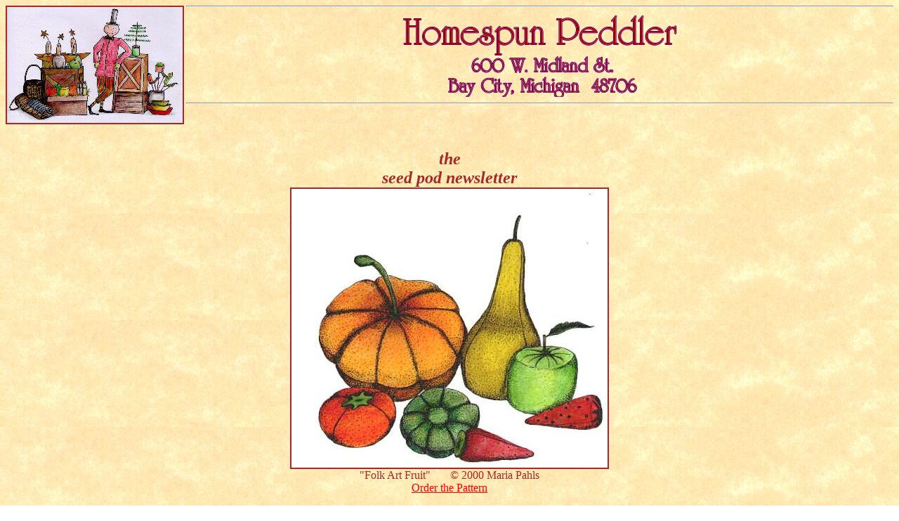

--- FILE ---
content_type: text/html
request_url: http://homespun-peddler.com/seedpod/pp065.htm
body_size: 25257
content:
<!DOCTYPE HTML PUBLIC "-//W3C//DTD HTML 3.2//EN">
<HTML>

<!--    PRIMITIVE PALS NEWSLETTER #065: pp065.HTM -->

<HEAD>
   <TITLE>seed pod # 65
  </TITLE>
   <META NAME="author"      CONTENT="MMCC, Inc.">
   <META NAME="description"
         CONTENT="Homespun Peddler HOMEPAGE.
         Located in Bay City, MI the Peddler sells
         fine handmade arts and crafts, collectables,
         primitive art, dolls, etc.
         We feature patterns by Hickety Pickety.
         ">
   <META NAME="keywords"
         CONTENT="
            Homespun Peddler,
            Bay City Michigan,
            Primitive Pals,
            seedpod,
            seed pod,
            seedpod patterns,
            seed pod patterns,
            seedpod pattern,
            seed pod pattern,
            Hickety Pickety,
            Primitive Rubber Stamps,
            Bears,
            Handmade arts and crafts,
            arts and crafts,
            arts & crafts,
            crafts,
            arts,
            art and craft,
            art,
            craft,
            food,
            collectables,
            dolls,
            primitive dolls,
            handmade primitive dolls,
            handmade dolls,
            furniture,
            candles,
            consignment
         ">
</HEAD>



<BODY text=brown
      bgcolor="FFFFFF"
      background=../parch01.jpg
      link=red alink=blue  vlink=green>


<img src="../ad-bldg.gif"  align=left border=2>
<center>
<hr>
<img src=../address-3.gif border=0>
<hr>
</center>
<br clear=all>
<br><br>


<!--  ********************************************* -->

<font face="Comic Sans MS">
<font color=brown>
<font size=5>
<center>
<b> <i>  the
         <br> seed pod       newsletter </i>
</b>





<br clear=all>
<font size=3>
<img src="gallery/sp65-001hdrfolkartfrt.jpg"
    alt="sp65-001"
    border=2>
<br clear=all>
         "Folk Art Fruit"
 &nbsp; &nbsp; &nbsp;
         &copy; 2000 Maria Pahls
<br><a href=../cat_sp/spc-c006.htm>Order the Pattern</a>

<font face="Comic Sans MS">
<font color=brown>

<blockquote>
<font size=4>
<b> <u>  seed pod       #065</u> </b>
<br>     2nd issue january 1999
<font size=2>
    <br> &copy; Copyright 1999 Maria Pahls
</center>
<center>
     Published to the internet
<br> by arrangement with Homespun Peddler.
</center>
</b> </i>

</blockquote>

<hr>
<center>
<iframe src="pp-archive.htm" height="380" width="700">
</iframe>
</center>
<hr>




<!--  ******************************************************* -->






<font face="Comic Sans MS">
<font color=brown>
<blockquote>
<center>
<img src="fenc01a.gif"
     alt="Fence Post" align=center border=0>   </td>
</center>


<font face="Comic Sans MS" color=brown>
<center>
<font size=5>
       <b> <u>the fence post</u></b>
<font size=4>
<br>         (editor's letter)
</center>

<font size=4>
<br>
<!-- [[[[[[[[[[[[[[[[[[[[[[[[[[[[[[[[[[[[[[[[[[[[[[[[[[[[[[[[[[[[[[[[ -->
<!-- [[[[[[[[[[[[[[[[[[[[[[[[[[[[[[[[[[[[[[[[[[[[[[[[[[[[[[[[[[[[[[[[ -->


<br>
dear friends:
<br>
<br>
  <b> primitives   my "garden of weedin'" </b>

<br>
<br>
it is often said that weeds are just flowers without proper names.
some consider the milk-weed to be on this list until they are told that
it is vital in the survival of the monarch butterfly species. when it's
usefulness is pointed out, a weed will usually be tolerated.

<br>
<br>
<img src="gallery/sp65-002dandy.gif"
    alt="sp65-002"    align=right
    border=0>
what about dandelions? to me they are an enchanted plant. beyond being
useful for things such as salad greens and wine, they are also
entertaining. the feathery yellow blooms, their sunshine yellow color,
held up to the underside of  little faces.  "do you like butter?"( the
answer is yes if you see the yellow reflecting under your chin....)
remember the fun of blowing  on a perfect orb of dandelion fluff?... your
own graceful ballet of tiny dancers sent forth spinning and twirling on
the wind.

<br>
<br>
their perseverance is challenged by those who loath their mere
existence, let alone their presence in the garden.  they are not easily
eradicated. if even a strand of root is left the plant will
resurrect itself in short order. to me this makes them just a bit
magical.

<br>
<br>
primitive is not unlike the misunderstood dandelion.  roots of
"primitive" run deep, interlaced with the beautiful but short-lived
perennial trends  that change like the weather.  primitives have a charm
that may not be visible on the surface but when held up to your soul
they give off that true yellow sunshine reflection of what glows deep
within. they are humble, enduring and endearing.  weeds to some- but as
long as we harbor them in the gardens of our hearts and occasionally
allow our "message" to be carried on the wind, we can be sure that a
good number of "seeds" will find other gardens in which to take root &
grow.

<br>
<br>
will we be happy with being "tolerated" and looked upon as weeds?  let's
strive for acceptance as a necessary part of life's  artful "garden",
one that has it's place right up there with the shallow rooted trends.
one that cannot be plucked away and forgotten, one that is rooted deep
in history and in heart.

<br>
<br>
primitively yours,
<br>
maria pahls

<center>
         <img src=gallery/g65-foot.jpg border=2>
<br>     "weeds" by Maria Pahls
<br>


<br>     "What is a weed?
<br>     I have heard it said that there are sixty definitions.
<br>     For me, a weed is a plant out of place."
<br>
  <i> Donald Culross Peattie, The Flowering Earth </i>
</center>






<!-- [[[[[[[[[[[[[[[[[[[[[[[[[[[[[[[[[[[[[[[[[[[[[[[[[[[[[[[[[[[[[[[[ -->
<!-- [[[[[[[[[[[[[[[[[[[[[[[[[[[[[[[[[[[[[[[[[[[[[[[[[[[[[[[[[[[[[[[[ -->



<hr>
<table width=95%>
<tr>
<td>
<img src="line1a.gif"
     alt="drop a line" align=center border=0>   </td>
</table>
<center>
<font size=4>
<b>      miscellaneous letters sent in by readers </b>
</center>

<!-- [[[[[[[[[[[[[[[[[[[[[[[[[[[[[[[[[[[[[[[[[[[[[[[[[[[[[[[[[[[[[[[[ -->
<!-- [[[[[[[[[[[[[[[[[[[[[[[[[[[[[[[[[[[[[[[[[[[[[[[[[[[[[[[[[[[[[[[[ -->

<br>
<br>
<b> carolyn writes about an old pie safe that she bought: </b>

<br>
<br>
I would love to go to the heart of country antique show but it's a
really long trip for me and I know I wouldn't have the money to buy
things I fall in love with.  I'm better off at big flea markets where I
can meander around and find bargains.

<br>
<br>
                                       Last fall my next door neighbor
and good friend of mine died at the age of 82.  She had purchased a pie
safe years before and I always told her that if her children didn't want
it willed to them, to remember me (jokingly).  As it turned out, none of
her children had room to take it to the west coast where they live, so
they put it up for sale and I bought it.  Wythe County, where I live, is
known for their 'Wythe County Pie safes' that were made here in the
earlier years by the German immigrants.  This pie safe, we feel sure, is
one of those.  I was really fortunate to have something with so much
history and to have something that was so special to her.

<br>
<br>
Anyway, that
was my last big purchase for a while.  I recently found a wonderful
12-hold candle mold a few months ago for a really good price- it's
sitting on my wonderful pie safe.

<br>
<br>
<b>  sharon andrews is busy as can be preparing for valley forge... </b>

<br>
<br>
"...  I just got my Cloth Doll magazine.  I kept putting off
subscribing.  I
don't know why cause it is just filled with great info.  My hat is off
to Maria for doing such a great job on the primitive article!

<br>
<br>
<b>    here's a note from nicol sayre: </b>

<br>
<br>
Recently I bought a great pair of old children's shoes at an antique
fair downtown.   One of them was really stiff and permanently bent over
but for a couple bucks i thought - Oh I can fix that!

<br>
<br>
Well I figured
that I could just put that one stiff shoe in the steamer basket for a
couple of seconds and it would soften up nicely and i could manipulate
it to be as good as new (or old!)   NEVER,NEVER DO THIS!
Well in the wink of an eye faster than I could ever believe possible
that little stiff shoe shrunk up and shriveled up and was a kajillion
times harder than it ever was in the first place.  I couldn't believe it
could happen so quick!

<br>
<br>
                         Well after a few sobs for not leaving well
enough alone I decided I better make the best of it.   So I put that one
shoe on one foot of a Snowgirl, wrote a little poem about how she lost
her shoe in the snow and lo and behold she sold quick as anything.

<br>
<br>
so it worked out pretty well, but I will never try to FIX something that
wasn't so broke in the first place.

<br>
<br>
<b> editor's note:</b>
               see resources for a product that helps restore leather
<br>
<br>

<!-- [[[[[[[[[[[[[[[[[[[[[[[[[[[[[[[[[[[[[[[[[[[[[[[[[[[[[[[[[[[[[[[[ -->
<!-- [[[[[[[[[[[[[[[[[[[[[[[[[[[[[[[[[[[[[[[[[[[[[[[[[[[[[[[[[[[[[[[[ -->



<hr>
<font size=5>
<center>
<br> <b> <u>primitive ponderings</u></b>
<font size=4>
<br>  questions asked by readers,
      then replied upon in later issues.
</center>

<!-- [[[[[[[[[[[[[[[[[[[[[[[[[[[[[[[[[[[[[[[[[[[[[[[[[[[[[[[[[[[[[[[[ -->
<!-- [[[[[[[[[[[[[[[[[[[[[[[[[[[[[[[[[[[[[[[[[[[[[[[[[[[[[[[[[[[[[[[[ -->

<b>
<br>     primitive ponderings on  FRANNIES NEST,
<br>     complete with bed to sew in? (#64)
</b>
<br>
<br>
... I've always been interested in how other doll makers work
and saw that frannie now has a "nest" and sews in bed.
i too, "nest" and do paper mache, painting and even mod podge (in bed)
which has resulted in my havinga mod   podged butt!
<br>     <i>annie moon</i>

<!-- [[[[[[[[[[[[[[[[[[[[[[[[[[[[[[[[[[[[[[[[[[[[[[[[[[[[[[[[[[[[[[[[ -->
<!-- [[[[[[[[[[[[[[[[[[[[[[[[[[[[[[[[[[[[[[[[[[[[[[[[[[[[[[[[[[[[[[[[ -->


<hr>
<font size=5>
<center>
<br>  <b><u>tips &amp; techniques</u></b>
<font size=4>
<br>
</center>

<ul>
<li>
whittlin' probably began not as a hobby but rather with making needed
tools for daily life.  knife handles,
butter molds, knobs etc. were carved by hand from native woods.
mass production and power tools helped turn carving of essentials
into whittlin', a popular front porch past time.
whittlers did (and still do) small religious wood carvings,
(such as crucifixes)
decorative pieces,
and functional pieces like decoys and toys.
tho i don't know much about it's origins i thought i'd at least
mention this as a primitive craft that you might like to try.
possibly a small figurine or doll head would be interesting to begin with.
<br> (see National Wood Carvers Assn. in <a href=#burlap>burlap sack</a>
section.)
<br>
<br>

<li>
embroider tiny florals on scraps of cotton fabric to be used with button
cover kits. what a wonderful touch this would be to your own wardrobe or
that of a special doll.
<br>
<br>

<li>
keep dark woolens safe from linty debris. store them in a cotton sheet
to prevent them from picking up the fibers. if your wool does get full
of fuzz it is easily removed by wrapping a length of sticking packing
tape around your fingers and pouncing it on the wool. the tape will pick
up the loose fibers and leave the wool looking clean again.

<br>
<br>
<li>
<img src="gallery/sp65-003tipsbird.gif"
    alt="sp65-003"    align=right
    border=0>
dan from fried green tomatoes suggests that since we can't  afford to
always buy every thing we would like for our home decor to try using the
theme "every thing old is new again"
incorporate this by looking at things in a new way. he adds mittens and
winter wares to the dolls in his collection and places folk art cloth
bird decorations in nests for the cold season.

</ul>
<br>
<br>
<b>TO KEEP WOOLENS:</b>

<br>
<br>
<b> linda shares some tips from an old house keeping  book on storing wool
</b>

<br>
<br>
'Beat out all the dust, and sun for a day; shake very hard and fold
neatly and pin- or, what is better, sew up- closely in muslin or linen
cloths, putting a small lump of gum camphor in the centre of each
bundle.  Wrap newspapers about all, pinning so as to exclude dust and
insects.


<br>
<br>
These are really all the precautions necessary for the safety of furs,
if they are strictly obeyed. But you may set moths at defiance if you
can, in addition to these, secure, as a packing-case, a whiskey or
alcohol barrel but lately emptied, and still strongly scented by the
liquor.  Have a close head, and fit in neatly.  Set away the garret, and
think no more of your treasures until next winter.'


<br>
<br>
<b>here are some modern day wool storage tips:  </b>
<br>
the best place for storage is in a main living area. avoid attics and
basements where the temperature is less consistant.


<br>
<br>
store wool items in clean acid free tissue or cotton sheeting.


<br>
<br>
air wool items and shake them out each season. inspect and mend any
damage as unattended frays can grow larger if unchecked. clean the
storage area well before returning items and use natural or store bought
moth repellants (do not place on wool) always  refold along different
lines before returning to storage to avoid permanent creasing.


<br>
<br>
<hr>
<br>
<img src=cva-0123.gif align=left>
<font size=6> <b>
<br>
<br>     WHO'S IT?
<br>     WHATS IT?
</b>  </font>

<br clear=all>
<br>
<b>   noggin   </b>
made from one block of wood, having a carved handle on side
opposite from pouring spout. used as a pitcher or a measuring container.

<br>
<br>
<b>  rundlet </b>
a wooden keg originally intended to measure 18 gallons of
liquid-rum or water.

<br>
<br>
<b>  swigler </b>
a small cylindrical wooden or pottery stone ware keg used for
rum or whiskey.


<a name=burlap>

<!-- [[[[[[[[[[[[[[[[[[[[[[[[[[[[[[[[[[[[[[[[[[[[[[[[[[[[[[[[[[[[[[[[ -->
<!-- [[[[[[[[[[[[[[[[[[[[[[[[[[[[[[[[[[[[[[[[[[[[[[[[[[[[[[[[[[[[[[[[ -->




<hr>
<font size=5>
<center>
          <br>  <b><u>burlap sack</u></b>
</center>
<font size=4>

<!-- [[[[[[[[[[[[[[[[[[[[[[[[[[[[[[[[[[[[[[[[[[[[[[[[[[[[[[[[[[[[[[[[ -->
<!-- [[[[[[[[[[[[[[[[[[[[[[[[[[[[[[[[[[[[[[[[[[[[[[[[[[[[[[[[[[[[[[[[ -->


<br>      VAN DYKE'S SELLS AN
    <b>   "ANTIQUE LEATHER REJUVENATOR KIT" </b>
<br>      -it treats 3-4 sq. ft. of leather
<br>      item # ag02001682
<br>      $19.95
<br>      this product was developed for museum use
<br>      www.vandykes.com
<br>      1-800-558-1234
<br>
<br>
    <b>  National Wood Carvers Assn.        </b>
<br>     7424 Miami Ave.
<br>     Cincinatti, OH  45243
<br>     (513) 561-0627
<br>     email: nwca@chipchats.org
<br>     Web site <a href=http://www.chipchats.org>www.chipchats.org</a>

<!-- [[[[[[[[[[[[[[[[[[[[[[[[[[[[[[[[[[[[[[[[[[[[[[[[[[[[[[[[[[[[[[[[ -->
<!-- [[[[[[[[[[[[[[[[[[[[[[[[[[[[[[[[[[[[[[[[[[[[[[[[[[[[[[[[[[[[[[[[ -->




<hr>
<table>
<tr> <td align=center>
<img src="bookwrm3.gif" width=405
     alt="book wormie" align=center border=0>

     <td align=center width=5%> &nbsp
     <td align=center>
<font face="Comic Sans MS" color=brown size=4>
                   book reviews
           <br>         &amp;
           <br>    books of interest
</table>

<!-- [[[[[[[[[[[[[[[[[[[[[[[[[[[[[[[[[[[[[[[[[[[[[[ -->
<!-- [[[[[[[[[[[[[[[[[[[[[[[[[[[[[[[[[[[[[[[[[[[[[[ -->
<br>
<br>
   <b>   "hitty: her first 100 years"   </b>
<br>     by rachael field and illustrated by dorothy lathrop.
<br>     ISBN   0-02-734840-7
<br>     editor's note:  to join the friends of hitty.
<br>     contact virginia ann heyerdahl  VAHHitty@aol.com

<br>
<br>
      <b> You and Me : Poems of Friendship by Salley Mavor </b>
<br>   Hardcover - 32 pages (September 1997)
<br>     Orchard Books;
<br>     ISBN: 0531300455
<br>     this book is done in fabric relief
         by a well loved textile artist.
<br>	 www.weefolkstudio.com

<br>
<br>
  <b>    Kitchen Ceramics (Everyday Things) </b>
<br>     by Suzanne Slesin, Daniel Rozensztroch
<br>     Hardcover - 160 pages (October1997)
<br>     Abbeville Press, Inc.
<br>     ISBN: 0789202883

<br>
<br>
   <b>   Simple Rustic Furniture : A Weekend Workshop With Dan MacK </b>
<br>     by Daniel MacK, Deborah Morgenthal (Editor)
<br>     Hardcover - 112 pages
<br>     1 Ed edition (February 1999)
<br>     Lark Books
<br>     ISBN: 1579900860
<br>     just becoming Available

<br>
<br>
   <b>   Angel Carving and Other Favorites  </b>
<br>     Author: Ron Ransom
<br>     ISBN: 0-88740-147-3
<br>     Pulished by: Schiffer Publishing Ltd.
<br>     1469 Morstein Rd.
<br>     West Chester. PA 19380

<br>
<br>
   <b>   A Ron Ransom Christmas:            </b>
            Patterns and Carving Tips for Santas, Snowmen,
         and More (Schiffer Book for Woodcarvers)
<br>     by Ron Ransom, Dawn Stoltzfus
<br>     Paperback (October 1997)
<br>     Schiffer Publishing, Ltd.
<br>     ISBN: 0764303619

<br>
<br>
   <b>   "Grinling Gibbons and the Art of Carving" </b>
<br>     1998
<br>     Harry N. Abrams, Incorporated
<br>     ISBN: 0810941422
<br>
<!-- [[[[[[[[[[[[[[[[[[[[[[[[[[[[[[[[[[[[[[[[[[[[[[[[[[[[[[[[[[[[[[[[ -->
<!-- [[[[[[[[[[[[[[[[[[[[[[[[[[[[[[[[[[[[[[[[[[[[[[[[[[[[[[[[[[[[[[[[ -->


<hr>
<table width=95%>
<tr>
<td>
<img src="web1a.gif"
     alt="spider web" align=center border=0>   </td>
</table>

<center>
            <font size=4>
            web sites of members &amp; other sites of interest
</center>

<!-- [[[[[[[[[[[[[[[[[[[[[[[[[[[[[[[[[[[[[[[[[[[[[[[[[[[[[[[[[[[[[[[[ -->
<!-- [[[[[[[[[[[[[[[[[[[[[[[[[[[[[[[[[[[[[[[[[[[[[[[[[[[[[[[[[[[[[[[[ -->

   <b>   the heart of country antiques show </b>
<br>      http://www.heartofcountry.com
<br>
<br>
  <b>    jean lotz-doll maker               </b>
<br>      http://www.geocities.com/Heartland/3808/lantmain.html
<br>
<!-- [[[[[[[[[[[[[[[[[[[[[[[[[[[[[[[[[[[[[[[[[[[[[[[[[[[[[[[[[[[[[[[[ -->
<!-- [[[[[[[[[[[[[[[[[[[[[[[[[[[[[[[[[[[[[[[[[[[[[[[[[[[[[[[[[[[[[[[[ -->








<hr>
<font size=5>
<center>
         <br>  <b><u>prose                </u></b>
</center>


<font size=4>
<!-- [[[[[[[[[[[[[[[[[[[[[[[[[[[[[[[[[[[[[[[[[[[[[[[[[[[[[[[[[[[[[[[[ -->
<!-- [[[[[[[[[[[[[[[[[[[[[[[[[[[[[[[[[[[[[[[[[[[[[[[[[[[[[[[[[[[[[[[[ -->

<br>     no man can harvest sunbeams
<br>     but a dandelion can

<br>
<br>     a fairy seed i planted,
<br>     so dry and white and old
<br>     there sprang a vine enchanted
<br>     with magic flowers of gold
<br>     marjorie barrows 1937
<br>
<br>


<hr>
<center>
<!---
         <img src=gallery/g65-005.jpg>
<br>     paper cutting & water color
<br>     by Toni McCorkle
--->

<img src=gallery/sp64-004bottombaker.jpg border=2
     alt="Christmas friends by Pat Murphy and Lori Baker">
<br clear=all>
         "Christmas Friends"
<br clear=all>
         by Pat Murphy and Lori Baker


</center>

<br>
editor's foot note: the new wool tips were found in country living
magazine august 1999 issue

<br>
<center>
copyright 1999 maria pahls~the seed pod  all rights reserved
</center>

<!-- [[[[[[[[[[[[[[[[[[[[[[[[[[[[[[[[[[[[[[[[[[[[[[[[[[[[[[ -->
<!-- [[[[[[[[[[[[[[[[[[[[[[[[[[[[[[[[[[[[[[[[[[[[[[[[[[[[[ -->


</blockquote>
<img src="gallery/sp79airguitar.gif" hspace=40 align=left border="0">
<font size=2>
<center>
<table bordercolor=brown border=15 cellspacing=10 cellpadding=20>
<tr>
<td><font face="Comic Sans MS" color=brown>
<font size=4><center>
<a href="aboutsp.htm"	onClick="window.open('aboutsp.htm','popupinfo','width=450,height=300,left=300,top=5,screenX=300,screenY=5,toolbar=no,menubar=no,scrollbars=yes,resizable=no,location=no,directories=no,status=no');return false">ABOUT THE SEED POD</a>
</td>
</tr>
</table>
</center>
<br clear=all>
<hr>
</blockquote>


</blockquote>
<hr>

<font size=2>
<center>

<a href="pp002.htm">#2</a>
&nbsp; &nbsp;
<a href="pp003.htm">#3</a>
&nbsp; &nbsp;
<a href="pp004.htm">#4</a>
&nbsp; &nbsp;
<a href="pp005.htm">#5</a>
&nbsp; &nbsp;
<a href="pp006.htm">#6</a>
&nbsp; &nbsp;
<a href="pp007.htm">#7</a>
&nbsp; &nbsp;
<a href="pp008.htm">#8</a>
&nbsp; &nbsp;
<a href="pp009.htm">#9</a>
&nbsp; &nbsp;
<a href="pp010.htm">#10</a>

<br>
<a href="pp011.htm">#11</a>
&nbsp; &nbsp;
<a href="pp012.htm">#12</a>
&nbsp; &nbsp;
<a href="pp013.htm">#13</a>
&nbsp; &nbsp;
<a href="pp014.htm">#14</a>
&nbsp; &nbsp;
<a href="pp015.htm">#15</a>
&nbsp; &nbsp;
<a href="pp016.htm">#16</a>
&nbsp; &nbsp;
<a href="pp017.htm">#17</a>
&nbsp; &nbsp;
<a href="pp018.htm">#18</a>
&nbsp; &nbsp;
<a href="pp019.htm">#19</a>
&nbsp; &nbsp;
<a href="pp020.htm">#20</a>

<br>
<a href="pp021.htm">#21</a>
&nbsp; &nbsp;
<a href="pp022.htm">#22</a>
&nbsp; &nbsp;
<a href="pp023.htm">#23</a>
&nbsp; &nbsp;
<a href="pp024.htm">#24</a>
&nbsp; &nbsp;
<a href="pp025.htm">#25</a>
&nbsp; &nbsp;
<a href="pp026.htm">#26</a>
&nbsp; &nbsp;
<a href="pp027.htm">#27</a>
&nbsp; &nbsp;
<a href="pp028.htm">#28</a>
&nbsp; &nbsp;
<a href="pp029.htm">#29</a>
&nbsp; &nbsp;
<a href="pp030.htm">#30</a>

<br>
<a href="pp031.htm">#31</a>
&nbsp; &nbsp;
<a href="pp032.htm">#32</a>
&nbsp; &nbsp;
<a href="pp033.htm">#33</a>
&nbsp; &nbsp;
<a href="pp034.htm">#34</a>
&nbsp; &nbsp;
<a href="pp035.htm">#35</a>
&nbsp; &nbsp;
<a href="pp036.htm">#36</a>
&nbsp; &nbsp;
<a href="pp037.htm">#37</a>
&nbsp; &nbsp;
<a href="pp038.htm">#38</a>
&nbsp; &nbsp;
<a href="pp039.htm">#39</a>
&nbsp; &nbsp;
<a href="pp040.htm">#40</a>


<br>
<a href="pp041.htm">#41</a>
&nbsp; &nbsp;
<a href="pp042.htm">#42</a>
&nbsp; &nbsp;
<a href="pp043.htm">#43</a>
&nbsp; &nbsp;
<a href="pp044.htm">#44</a>
&nbsp; &nbsp;
<a href="pp045.htm">#45</a>
&nbsp; &nbsp;
<a href="pp046.htm">#46</a>
&nbsp; &nbsp;
<a href="pp047.htm">#47</a>
&nbsp; &nbsp;
<a href="pp048.htm">#48</a>
&nbsp; &nbsp;
<a href="pp049.htm">#49</a>
&nbsp; &nbsp;
<a href="pp050.htm">#50</a>


<br>
<a href="pp051.htm">#51</a>
&nbsp; &nbsp;
<a href="pp052.htm">#52</a>
&nbsp; &nbsp;
<a href="pp053.htm">#53</a>
&nbsp; &nbsp;
<a href="pp054.htm">#54</a>
&nbsp; &nbsp;
<a href="pp055.htm">#55</a>
&nbsp; &nbsp;
<a href="pp056.htm">#56</a>
&nbsp; &nbsp;
<a href="pp057.htm">#57</a>
&nbsp; &nbsp;
<a href="pp058.htm">#58</a>
&nbsp; &nbsp;
<a href="pp059.htm">#59</a>
&nbsp; &nbsp;
<a href="pp060.htm">#60</a>


<br>
<a href="pp061.htm">#61</a>
&nbsp; &nbsp;
<a href="pp062.htm">#62</a>
&nbsp; &nbsp;
<a href="pp063.htm">#63</a>
&nbsp; &nbsp;
<a href="pp064.htm">#64</a>
&nbsp; &nbsp;
<a href="pp065.htm">#65</a>
&nbsp; &nbsp;
<a href="pp066.htm">#66</a>
&nbsp; &nbsp;
<a href="pp067.htm">#67</a>
&nbsp; &nbsp;
<a href="pp068.htm">#68</a>
&nbsp; &nbsp;
<a href="pp069.htm">#69</a>
&nbsp; &nbsp;
<a href="pp070.htm">#70</a>


<br>
<a href="pp071.htm">#71</a>
&nbsp; &nbsp;
<a href="pp072.htm">#72</a>
&nbsp; &nbsp;
<a href="pp073.htm">#73</a>
&nbsp; &nbsp;
<a href="pp074.htm">#74</a>
&nbsp; &nbsp;
<a href="pp075.htm">#75</a>
&nbsp; &nbsp;
<a href="pp076.htm">#76</a>
&nbsp; &nbsp;
<a href="pp077.htm">#77</a>
&nbsp; &nbsp;
<a href="pp078.htm">#78</a>
&nbsp; &nbsp;
<a href="pp079.htm">#79</a>
&nbsp; &nbsp;
<a href="pp080.htm">#80</a>

</center>


<blockquote>
<font size=1>
<i> <b>
All rights reserved. No part of this newsletter may be reproduced
without written permission from the publisher, except by a reviewer
who may quote brief passages in a review with appropriate credits;
nor may any part of this newsletter be reproduced, stored in a
retrieval system, or transmitted in any form or by any means --
electronic, mechanical, photo- copying,  recording, or other --
without written permission from the publisher.
</b> </i>
</blockquote>


<font size=4>
<center>
<a href="pp064.htm">Prior Issue</a>
&nbsp; &nbsp; &nbsp
<a href="pp000.htm">INDEX</a>
&nbsp; &nbsp; &nbsp
<a href="pp066.htm">Next Issue</a>
</center>


<center>
<hr>
<font size=2>
For more information send
<a href="mailto:pdk@homespun-peddler.com">e-mail
</a>
to the Peddler.
<br>


<font size=1>
v211.0
<br>
<a href="http://www.homespun-peddler.com" target="_top">
<img src="../homespun.gif" alt="peddler wagon" border=0>
HOME PAGE
</a>
<br>



<font color=brown>
<font size=2>
Site designed at
<a href="http://www.ojadvertising.com">OJ Advertising, Inc.</a>
<br>

Site developed and maintained by
<a href="http://www.mmcctech.com">Mid-Michigan Computer Consultants</a>
<br>

Report problems or suggestions to
<a href="mailto:support@mmcctech.com">support@mmcctech.com
</a>

<br>
<a href=http://www.homespun-peddler.com/cat_cook/gcindex.htm>Jackie Gannaway Cookbook Cupboard Index</a>.
</body>
</html>


--- FILE ---
content_type: text/html
request_url: http://homespun-peddler.com/seedpod/pp-archive.htm
body_size: 1492
content:
<!DOCTYPE HTML PUBLIC "-//W3C//DTD HTML 4.01 Transitional Final//EN">

<HTML>
<HEAD>
	<TITLE>Untitled</TITLE>
</HEAD>


<style type="text/css">
body   {background: white;}
.PPbox {text-align: left;		
		margin: 0px 10px;
		padding: 0px 25px;}
</style>

<BODY>

<center>
<div class="PPbox">
<center><h2>An Historical Archive</h2></center>

Started in 1997 by Maria Pahls, the "Primitive Pals"  was an e-mail correspondence group dedicated to 
 <a href="../h-prim01.htm">primitive folk art</a>.
The e-mail exchange evolved into a newsletter written by Maria and called "the seed pod" after her line of multi-media art and primitive dolls.

<br>
<br>
 As the primitive pals grew in number, the seedpod grew in content and information. Eventually it incorporated interviews with well known artists, resources, group projects called "swaps" and other items of interest. The membership was intended to stay under 100 people but ultimately grew larger.

<br><br>
Both Homespun Peddler and Maria accepted the mission of promoting "primitive" and folk art.  The "seed pod" became a strong influence on the growing "primitive community" on the web.

<br>
<br>
 Homespun Peddler is proud to provide a home for the official seed pod archive as well as the newly released issues. 
 No new issues have been written since 1999.  This archive is preserved for value it provides to those interested in primitive art.
<br>&nbsp;
</div>
</center>




</BODY>
</HTML>
